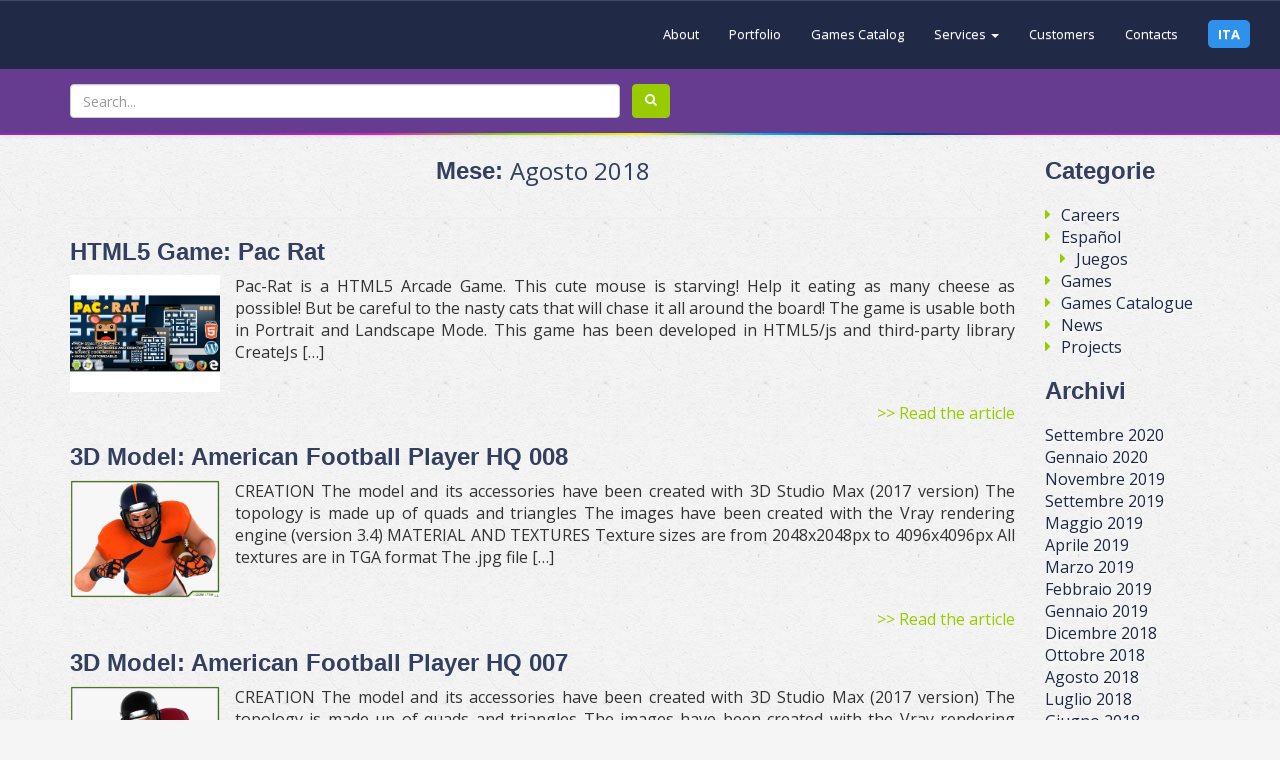

--- FILE ---
content_type: text/html; charset=UTF-8
request_url: https://codethislab.com/2018/08/
body_size: 11506
content:


<!DOCTYPE html>
<html lang="it-IT">
    <head>
		<!-- iubenda policy -->
		
		<script type="text/javascript">
			var _iub = _iub || [];
			_iub.csConfiguration = {"askConsentAtCookiePolicyUpdate":true,"countryDetection":true,"enableFadp":true,"enableLgpd":true,"enableUspr":true,"floatingPreferencesButtonDisplay":"bottom-right","lang":"en","lgpdAppliesGlobally":false,"perPurposeConsent":true,"siteId":3426120,"whitelabel":false,"cookiePolicyId":27312588, "banner":{
				"acceptButtonDisplay":true,"closeButtonDisplay":false,"customizeButtonDisplay":true,"explicitWithdrawal":true,"listPurposes":true,"position":"float-top-center","rejectButtonDisplay":true,"showTitle":false }};
		</script>
		<script type="text/javascript" src="https://cs.iubenda.com/autoblocking/3426120.js"></script>
		<script type="text/javascript" src="//cdn.iubenda.com/cs/gpp/stub.js"></script>
		<script type="text/javascript" src="//cdn.iubenda.com/cs/iubenda_cs.js" charset="UTF-8" async></script>
		<meta name="google-adsense-account" content="ca-pub-7960514493563211">
        <meta charset="UTF-8" />
        <meta name="viewport" content="width=device-width, initial-scale=1, maximum-scale=1, user-scalable=no">
        <title>Agosto 2018 - Code This Lab srl</title>
        <link rel="profile" href="https://gmpg.org/xfn/11" />
        <link rel="pingback" href="https://codethislab.com/xmlrpc.php" />
        		
        <link href='https://fonts.googleapis.com/css?family=Open+Sans:400,700' rel='stylesheet' type='text/css'>
     
        
        <!-- Bootstrap -->
        <link rel="stylesheet" href="https://codethislab.com/wp-content/themes/codethislab/css/bootstrap.min.css">
        <link rel="stylesheet" href="https://codethislab.com/wp-content/themes/codethislab/css/bootstrap-theme.min.css">
        <link rel="stylesheet" type="text/css" href="https://codethislab.com/wp-content/themes/codethislab/css/bootstrap-dialog.css">
        <link rel="stylesheet" type="text/css" href="https://codethislab.com/wp-content/themes/codethislab/css/reset.css">
        <link rel="stylesheet" href="https://codethislab.com/wp-content/themes/codethislab/css/ctl-utils.css" type="text/css" media="all"/>
        <link rel="stylesheet" href="https://codethislab.com/wp-content/themes/codethislab/css/custom.css" type="text/css" media="all"/>
        <link rel="stylesheet" href="https://codethislab.com/wp-content/themes/codethislab/css/animate.css" type="text/css" media="all">
        <link rel="stylesheet" href="//maxcdn.bootstrapcdn.com/font-awesome/4.3.0/css/font-awesome.min.css">

        <script src="https://codethislab.com/wp-content/themes/codethislab/js/jquery.min.js"></script>
        <script src="https://codethislab.com/wp-content/themes/codethislab/js/jquery.json.min.js"></script>
        <script src="https://codethislab.com/wp-content/themes/codethislab/js/jquery.transit.min.js"></script>
        <script src="https://codethislab.com/wp-content/themes/codethislab/js/jquery.base64.js"></script>
        <script src="https://codethislab.com/wp-content/themes/codethislab/js/bootstrap.min.js"></script>
        <script src="https://codethislab.com/wp-content/themes/codethislab/js/bootstrap-dialog.js"></script>
        <script src="https://codethislab.com/wp-content/themes/codethislab/js/iframeResizer.min.js"></script>
        <script src="https://codethislab.com/wp-content/themes/codethislab/js/ctl-lib.js"></script>

        <!-- HTML5 shim and Respond.js for IE8 support of HTML5 elements and media queries -->
        <!-- WARNING: Respond.js doesn't work if you view the page via file:// -->
        <!--[if lt IE 9]>
        <script src="https://codethislab.com/wp-content/themes/codethislab/js/html5shiv.min.js"></script>
        <script src="https://codethislab.com/wp-content/themes/codethislab/js/respond.min.js"></script>
        <![endif]-->


        <script src="https://codethislab.com/wp-content/themes/codethislab/js/common.js"></script>
		
		<!-- Google tag (gtag.js) -->
		<script async src="https://www.googletagmanager.com/gtag/js?id=G-S66PJHZYYK"></script>
		<script>
			window.dataLayer = window.dataLayer || [];
			function gtag(){dataLayer.push(arguments);}
			gtag('js', new Date());

			gtag('config', 'G-S66PJHZYYK');
		</script>
               
        
        <meta name='robots' content='noindex, follow' />
	<style>img:is([sizes="auto" i], [sizes^="auto," i]) { contain-intrinsic-size: 3000px 1500px }</style>
	
	<!-- This site is optimized with the Yoast SEO plugin v25.8 - https://yoast.com/wordpress/plugins/seo/ -->
	<meta property="og:locale" content="it_IT" />
	<meta property="og:type" content="website" />
	<meta property="og:title" content="Agosto 2018 - Code This Lab srl" />
	<meta property="og:url" content="https://codethislab.com/2018/08/" />
	<meta property="og:site_name" content="Code This Lab srl" />
	<meta name="twitter:card" content="summary_large_image" />
	<script type="application/ld+json" class="yoast-schema-graph">{"@context":"https://schema.org","@graph":[{"@type":"CollectionPage","@id":"https://codethislab.com/2018/08/","url":"https://codethislab.com/2018/08/","name":"Agosto 2018 - Code This Lab srl","isPartOf":{"@id":"https://codethislab.com/#website"},"primaryImageOfPage":{"@id":"https://codethislab.com/2018/08/#primaryimage"},"image":{"@id":"https://codethislab.com/2018/08/#primaryimage"},"thumbnailUrl":"https://codethislab.com/wp-content/uploads/2018/08/4ad5ad69672715.Y3JvcCw4MDgsNjMyLDAsMA.jpg","breadcrumb":{"@id":"https://codethislab.com/2018/08/#breadcrumb"},"inLanguage":"it-IT"},{"@type":"ImageObject","inLanguage":"it-IT","@id":"https://codethislab.com/2018/08/#primaryimage","url":"https://codethislab.com/wp-content/uploads/2018/08/4ad5ad69672715.Y3JvcCw4MDgsNjMyLDAsMA.jpg","contentUrl":"https://codethislab.com/wp-content/uploads/2018/08/4ad5ad69672715.Y3JvcCw4MDgsNjMyLDAsMA.jpg","width":808,"height":632},{"@type":"BreadcrumbList","@id":"https://codethislab.com/2018/08/#breadcrumb","itemListElement":[{"@type":"ListItem","position":1,"name":"Home","item":"https://codethislab.com/"},{"@type":"ListItem","position":2,"name":"Archives for Agosto 2018"}]},{"@type":"WebSite","@id":"https://codethislab.com/#website","url":"https://codethislab.com/","name":"Code This Lab srl","description":"If you can imagine it, we can create it for you","potentialAction":[{"@type":"SearchAction","target":{"@type":"EntryPoint","urlTemplate":"https://codethislab.com/?s={search_term_string}"},"query-input":{"@type":"PropertyValueSpecification","valueRequired":true,"valueName":"search_term_string"}}],"inLanguage":"it-IT"}]}</script>
	<!-- / Yoast SEO plugin. -->


<script type="text/javascript">
/* <![CDATA[ */
window._wpemojiSettings = {"baseUrl":"https:\/\/s.w.org\/images\/core\/emoji\/16.0.1\/72x72\/","ext":".png","svgUrl":"https:\/\/s.w.org\/images\/core\/emoji\/16.0.1\/svg\/","svgExt":".svg","source":{"concatemoji":"https:\/\/codethislab.com\/wp-includes\/js\/wp-emoji-release.min.js?ver=6.8.3"}};
/*! This file is auto-generated */
!function(s,n){var o,i,e;function c(e){try{var t={supportTests:e,timestamp:(new Date).valueOf()};sessionStorage.setItem(o,JSON.stringify(t))}catch(e){}}function p(e,t,n){e.clearRect(0,0,e.canvas.width,e.canvas.height),e.fillText(t,0,0);var t=new Uint32Array(e.getImageData(0,0,e.canvas.width,e.canvas.height).data),a=(e.clearRect(0,0,e.canvas.width,e.canvas.height),e.fillText(n,0,0),new Uint32Array(e.getImageData(0,0,e.canvas.width,e.canvas.height).data));return t.every(function(e,t){return e===a[t]})}function u(e,t){e.clearRect(0,0,e.canvas.width,e.canvas.height),e.fillText(t,0,0);for(var n=e.getImageData(16,16,1,1),a=0;a<n.data.length;a++)if(0!==n.data[a])return!1;return!0}function f(e,t,n,a){switch(t){case"flag":return n(e,"\ud83c\udff3\ufe0f\u200d\u26a7\ufe0f","\ud83c\udff3\ufe0f\u200b\u26a7\ufe0f")?!1:!n(e,"\ud83c\udde8\ud83c\uddf6","\ud83c\udde8\u200b\ud83c\uddf6")&&!n(e,"\ud83c\udff4\udb40\udc67\udb40\udc62\udb40\udc65\udb40\udc6e\udb40\udc67\udb40\udc7f","\ud83c\udff4\u200b\udb40\udc67\u200b\udb40\udc62\u200b\udb40\udc65\u200b\udb40\udc6e\u200b\udb40\udc67\u200b\udb40\udc7f");case"emoji":return!a(e,"\ud83e\udedf")}return!1}function g(e,t,n,a){var r="undefined"!=typeof WorkerGlobalScope&&self instanceof WorkerGlobalScope?new OffscreenCanvas(300,150):s.createElement("canvas"),o=r.getContext("2d",{willReadFrequently:!0}),i=(o.textBaseline="top",o.font="600 32px Arial",{});return e.forEach(function(e){i[e]=t(o,e,n,a)}),i}function t(e){var t=s.createElement("script");t.src=e,t.defer=!0,s.head.appendChild(t)}"undefined"!=typeof Promise&&(o="wpEmojiSettingsSupports",i=["flag","emoji"],n.supports={everything:!0,everythingExceptFlag:!0},e=new Promise(function(e){s.addEventListener("DOMContentLoaded",e,{once:!0})}),new Promise(function(t){var n=function(){try{var e=JSON.parse(sessionStorage.getItem(o));if("object"==typeof e&&"number"==typeof e.timestamp&&(new Date).valueOf()<e.timestamp+604800&&"object"==typeof e.supportTests)return e.supportTests}catch(e){}return null}();if(!n){if("undefined"!=typeof Worker&&"undefined"!=typeof OffscreenCanvas&&"undefined"!=typeof URL&&URL.createObjectURL&&"undefined"!=typeof Blob)try{var e="postMessage("+g.toString()+"("+[JSON.stringify(i),f.toString(),p.toString(),u.toString()].join(",")+"));",a=new Blob([e],{type:"text/javascript"}),r=new Worker(URL.createObjectURL(a),{name:"wpTestEmojiSupports"});return void(r.onmessage=function(e){c(n=e.data),r.terminate(),t(n)})}catch(e){}c(n=g(i,f,p,u))}t(n)}).then(function(e){for(var t in e)n.supports[t]=e[t],n.supports.everything=n.supports.everything&&n.supports[t],"flag"!==t&&(n.supports.everythingExceptFlag=n.supports.everythingExceptFlag&&n.supports[t]);n.supports.everythingExceptFlag=n.supports.everythingExceptFlag&&!n.supports.flag,n.DOMReady=!1,n.readyCallback=function(){n.DOMReady=!0}}).then(function(){return e}).then(function(){var e;n.supports.everything||(n.readyCallback(),(e=n.source||{}).concatemoji?t(e.concatemoji):e.wpemoji&&e.twemoji&&(t(e.twemoji),t(e.wpemoji)))}))}((window,document),window._wpemojiSettings);
/* ]]> */
</script>
<style id='wp-emoji-styles-inline-css' type='text/css'>

	img.wp-smiley, img.emoji {
		display: inline !important;
		border: none !important;
		box-shadow: none !important;
		height: 1em !important;
		width: 1em !important;
		margin: 0 0.07em !important;
		vertical-align: -0.1em !important;
		background: none !important;
		padding: 0 !important;
	}
</style>
<link rel='stylesheet' id='wp-block-library-css' href='https://codethislab.com/wp-includes/css/dist/block-library/style.min.css?ver=6.8.3' type='text/css' media='all' />
<style id='classic-theme-styles-inline-css' type='text/css'>
/*! This file is auto-generated */
.wp-block-button__link{color:#fff;background-color:#32373c;border-radius:9999px;box-shadow:none;text-decoration:none;padding:calc(.667em + 2px) calc(1.333em + 2px);font-size:1.125em}.wp-block-file__button{background:#32373c;color:#fff;text-decoration:none}
</style>
<style id='global-styles-inline-css' type='text/css'>
:root{--wp--preset--aspect-ratio--square: 1;--wp--preset--aspect-ratio--4-3: 4/3;--wp--preset--aspect-ratio--3-4: 3/4;--wp--preset--aspect-ratio--3-2: 3/2;--wp--preset--aspect-ratio--2-3: 2/3;--wp--preset--aspect-ratio--16-9: 16/9;--wp--preset--aspect-ratio--9-16: 9/16;--wp--preset--color--black: #000000;--wp--preset--color--cyan-bluish-gray: #abb8c3;--wp--preset--color--white: #ffffff;--wp--preset--color--pale-pink: #f78da7;--wp--preset--color--vivid-red: #cf2e2e;--wp--preset--color--luminous-vivid-orange: #ff6900;--wp--preset--color--luminous-vivid-amber: #fcb900;--wp--preset--color--light-green-cyan: #7bdcb5;--wp--preset--color--vivid-green-cyan: #00d084;--wp--preset--color--pale-cyan-blue: #8ed1fc;--wp--preset--color--vivid-cyan-blue: #0693e3;--wp--preset--color--vivid-purple: #9b51e0;--wp--preset--gradient--vivid-cyan-blue-to-vivid-purple: linear-gradient(135deg,rgba(6,147,227,1) 0%,rgb(155,81,224) 100%);--wp--preset--gradient--light-green-cyan-to-vivid-green-cyan: linear-gradient(135deg,rgb(122,220,180) 0%,rgb(0,208,130) 100%);--wp--preset--gradient--luminous-vivid-amber-to-luminous-vivid-orange: linear-gradient(135deg,rgba(252,185,0,1) 0%,rgba(255,105,0,1) 100%);--wp--preset--gradient--luminous-vivid-orange-to-vivid-red: linear-gradient(135deg,rgba(255,105,0,1) 0%,rgb(207,46,46) 100%);--wp--preset--gradient--very-light-gray-to-cyan-bluish-gray: linear-gradient(135deg,rgb(238,238,238) 0%,rgb(169,184,195) 100%);--wp--preset--gradient--cool-to-warm-spectrum: linear-gradient(135deg,rgb(74,234,220) 0%,rgb(151,120,209) 20%,rgb(207,42,186) 40%,rgb(238,44,130) 60%,rgb(251,105,98) 80%,rgb(254,248,76) 100%);--wp--preset--gradient--blush-light-purple: linear-gradient(135deg,rgb(255,206,236) 0%,rgb(152,150,240) 100%);--wp--preset--gradient--blush-bordeaux: linear-gradient(135deg,rgb(254,205,165) 0%,rgb(254,45,45) 50%,rgb(107,0,62) 100%);--wp--preset--gradient--luminous-dusk: linear-gradient(135deg,rgb(255,203,112) 0%,rgb(199,81,192) 50%,rgb(65,88,208) 100%);--wp--preset--gradient--pale-ocean: linear-gradient(135deg,rgb(255,245,203) 0%,rgb(182,227,212) 50%,rgb(51,167,181) 100%);--wp--preset--gradient--electric-grass: linear-gradient(135deg,rgb(202,248,128) 0%,rgb(113,206,126) 100%);--wp--preset--gradient--midnight: linear-gradient(135deg,rgb(2,3,129) 0%,rgb(40,116,252) 100%);--wp--preset--font-size--small: 13px;--wp--preset--font-size--medium: 20px;--wp--preset--font-size--large: 36px;--wp--preset--font-size--x-large: 42px;--wp--preset--spacing--20: 0.44rem;--wp--preset--spacing--30: 0.67rem;--wp--preset--spacing--40: 1rem;--wp--preset--spacing--50: 1.5rem;--wp--preset--spacing--60: 2.25rem;--wp--preset--spacing--70: 3.38rem;--wp--preset--spacing--80: 5.06rem;--wp--preset--shadow--natural: 6px 6px 9px rgba(0, 0, 0, 0.2);--wp--preset--shadow--deep: 12px 12px 50px rgba(0, 0, 0, 0.4);--wp--preset--shadow--sharp: 6px 6px 0px rgba(0, 0, 0, 0.2);--wp--preset--shadow--outlined: 6px 6px 0px -3px rgba(255, 255, 255, 1), 6px 6px rgba(0, 0, 0, 1);--wp--preset--shadow--crisp: 6px 6px 0px rgba(0, 0, 0, 1);}:where(.is-layout-flex){gap: 0.5em;}:where(.is-layout-grid){gap: 0.5em;}body .is-layout-flex{display: flex;}.is-layout-flex{flex-wrap: wrap;align-items: center;}.is-layout-flex > :is(*, div){margin: 0;}body .is-layout-grid{display: grid;}.is-layout-grid > :is(*, div){margin: 0;}:where(.wp-block-columns.is-layout-flex){gap: 2em;}:where(.wp-block-columns.is-layout-grid){gap: 2em;}:where(.wp-block-post-template.is-layout-flex){gap: 1.25em;}:where(.wp-block-post-template.is-layout-grid){gap: 1.25em;}.has-black-color{color: var(--wp--preset--color--black) !important;}.has-cyan-bluish-gray-color{color: var(--wp--preset--color--cyan-bluish-gray) !important;}.has-white-color{color: var(--wp--preset--color--white) !important;}.has-pale-pink-color{color: var(--wp--preset--color--pale-pink) !important;}.has-vivid-red-color{color: var(--wp--preset--color--vivid-red) !important;}.has-luminous-vivid-orange-color{color: var(--wp--preset--color--luminous-vivid-orange) !important;}.has-luminous-vivid-amber-color{color: var(--wp--preset--color--luminous-vivid-amber) !important;}.has-light-green-cyan-color{color: var(--wp--preset--color--light-green-cyan) !important;}.has-vivid-green-cyan-color{color: var(--wp--preset--color--vivid-green-cyan) !important;}.has-pale-cyan-blue-color{color: var(--wp--preset--color--pale-cyan-blue) !important;}.has-vivid-cyan-blue-color{color: var(--wp--preset--color--vivid-cyan-blue) !important;}.has-vivid-purple-color{color: var(--wp--preset--color--vivid-purple) !important;}.has-black-background-color{background-color: var(--wp--preset--color--black) !important;}.has-cyan-bluish-gray-background-color{background-color: var(--wp--preset--color--cyan-bluish-gray) !important;}.has-white-background-color{background-color: var(--wp--preset--color--white) !important;}.has-pale-pink-background-color{background-color: var(--wp--preset--color--pale-pink) !important;}.has-vivid-red-background-color{background-color: var(--wp--preset--color--vivid-red) !important;}.has-luminous-vivid-orange-background-color{background-color: var(--wp--preset--color--luminous-vivid-orange) !important;}.has-luminous-vivid-amber-background-color{background-color: var(--wp--preset--color--luminous-vivid-amber) !important;}.has-light-green-cyan-background-color{background-color: var(--wp--preset--color--light-green-cyan) !important;}.has-vivid-green-cyan-background-color{background-color: var(--wp--preset--color--vivid-green-cyan) !important;}.has-pale-cyan-blue-background-color{background-color: var(--wp--preset--color--pale-cyan-blue) !important;}.has-vivid-cyan-blue-background-color{background-color: var(--wp--preset--color--vivid-cyan-blue) !important;}.has-vivid-purple-background-color{background-color: var(--wp--preset--color--vivid-purple) !important;}.has-black-border-color{border-color: var(--wp--preset--color--black) !important;}.has-cyan-bluish-gray-border-color{border-color: var(--wp--preset--color--cyan-bluish-gray) !important;}.has-white-border-color{border-color: var(--wp--preset--color--white) !important;}.has-pale-pink-border-color{border-color: var(--wp--preset--color--pale-pink) !important;}.has-vivid-red-border-color{border-color: var(--wp--preset--color--vivid-red) !important;}.has-luminous-vivid-orange-border-color{border-color: var(--wp--preset--color--luminous-vivid-orange) !important;}.has-luminous-vivid-amber-border-color{border-color: var(--wp--preset--color--luminous-vivid-amber) !important;}.has-light-green-cyan-border-color{border-color: var(--wp--preset--color--light-green-cyan) !important;}.has-vivid-green-cyan-border-color{border-color: var(--wp--preset--color--vivid-green-cyan) !important;}.has-pale-cyan-blue-border-color{border-color: var(--wp--preset--color--pale-cyan-blue) !important;}.has-vivid-cyan-blue-border-color{border-color: var(--wp--preset--color--vivid-cyan-blue) !important;}.has-vivid-purple-border-color{border-color: var(--wp--preset--color--vivid-purple) !important;}.has-vivid-cyan-blue-to-vivid-purple-gradient-background{background: var(--wp--preset--gradient--vivid-cyan-blue-to-vivid-purple) !important;}.has-light-green-cyan-to-vivid-green-cyan-gradient-background{background: var(--wp--preset--gradient--light-green-cyan-to-vivid-green-cyan) !important;}.has-luminous-vivid-amber-to-luminous-vivid-orange-gradient-background{background: var(--wp--preset--gradient--luminous-vivid-amber-to-luminous-vivid-orange) !important;}.has-luminous-vivid-orange-to-vivid-red-gradient-background{background: var(--wp--preset--gradient--luminous-vivid-orange-to-vivid-red) !important;}.has-very-light-gray-to-cyan-bluish-gray-gradient-background{background: var(--wp--preset--gradient--very-light-gray-to-cyan-bluish-gray) !important;}.has-cool-to-warm-spectrum-gradient-background{background: var(--wp--preset--gradient--cool-to-warm-spectrum) !important;}.has-blush-light-purple-gradient-background{background: var(--wp--preset--gradient--blush-light-purple) !important;}.has-blush-bordeaux-gradient-background{background: var(--wp--preset--gradient--blush-bordeaux) !important;}.has-luminous-dusk-gradient-background{background: var(--wp--preset--gradient--luminous-dusk) !important;}.has-pale-ocean-gradient-background{background: var(--wp--preset--gradient--pale-ocean) !important;}.has-electric-grass-gradient-background{background: var(--wp--preset--gradient--electric-grass) !important;}.has-midnight-gradient-background{background: var(--wp--preset--gradient--midnight) !important;}.has-small-font-size{font-size: var(--wp--preset--font-size--small) !important;}.has-medium-font-size{font-size: var(--wp--preset--font-size--medium) !important;}.has-large-font-size{font-size: var(--wp--preset--font-size--large) !important;}.has-x-large-font-size{font-size: var(--wp--preset--font-size--x-large) !important;}
:where(.wp-block-post-template.is-layout-flex){gap: 1.25em;}:where(.wp-block-post-template.is-layout-grid){gap: 1.25em;}
:where(.wp-block-columns.is-layout-flex){gap: 2em;}:where(.wp-block-columns.is-layout-grid){gap: 2em;}
:root :where(.wp-block-pullquote){font-size: 1.5em;line-height: 1.6;}
</style>
<link rel='stylesheet' id='contact-form-7-css' href='https://codethislab.com/wp-content/plugins/contact-form-7/includes/css/styles.css?ver=6.1.1' type='text/css' media='all' />
<link rel='stylesheet' id='ctl-arcade-style-front-commons-css' href='https://codethislab.com/wp-content/plugins/ctl-arcade/css/commons.css?ver=6.8.3' type='text/css' media='all' />
<link rel='stylesheet' id='ctl-arcade-style-front-animation-css' href='https://codethislab.com/wp-content/plugins/ctl-arcade/css/animation.css?ver=6.8.3' type='text/css' media='all' />
<link rel='stylesheet' id='ctl-arcade-style-front-dingbats-css' href='https://codethislab.com/wp-content/plugins/ctl-arcade/css/ctl-arcade.css?ver=6.8.3' type='text/css' media='all' />
<link rel='stylesheet' id='ctl-behance-importer-commons-css' href='https://codethislab.com/wp-content/plugins/ctl-behance-importer/css/commons.css?ver=6.8.3' type='text/css' media='all' />
<link rel='stylesheet' id='ctl-behance-importer-front-css' href='https://codethislab.com/wp-content/plugins/ctl-behance-importer/css/front.css?ver=6.8.3' type='text/css' media='all' />
<link rel='stylesheet' id='ctl-behance-importer-animation-css' href='https://codethislab.com/wp-content/plugins/ctl-behance-importer/css/animation.css?ver=6.8.3' type='text/css' media='all' />
<link rel='stylesheet' id='ctl-behance-importer-dingbats-css' href='https://codethislab.com/wp-content/plugins/ctl-behance-importer/css/ctl-behance-importer-dingbats.css?ver=6.8.3' type='text/css' media='all' />
<link rel='stylesheet' id='ctl-tweaker-commons-css' href='https://codethislab.com/wp-content/plugins/ctl-tweaker/css/commons.css?ver=6.8.3' type='text/css' media='all' />
<link rel='stylesheet' id='ctl-tweaker-admin-icons-css' href='https://codethislab.com/wp-content/plugins/ctl-tweaker/css/ctl-tweaker.css?ver=6.8.3' type='text/css' media='all' />
<link rel='stylesheet' id='ctl-tweaker-front-css' href='https://codethislab.com/wp-content/plugins/ctl-tweaker/css/front.css?ver=6.8.3' type='text/css' media='all' />
<link rel="preload" class="mv-grow-style" href="https://codethislab.com/wp-content/plugins/social-pug/assets/dist/style-frontend-pro.css?ver=1.35.1" as="style"><noscript><link rel='stylesheet' id='dpsp-frontend-style-pro-css' href='https://codethislab.com/wp-content/plugins/social-pug/assets/dist/style-frontend-pro.css?ver=1.35.1' type='text/css' media='all' />
</noscript><style id='dpsp-frontend-style-pro-inline-css' type='text/css'>

				@media screen and ( max-width : 720px ) {
					.dpsp-content-wrapper.dpsp-hide-on-mobile,
					.dpsp-share-text.dpsp-hide-on-mobile {
						display: none;
					}
					.dpsp-has-spacing .dpsp-networks-btns-wrapper li {
						margin:0 2% 10px 0;
					}
					.dpsp-network-btn.dpsp-has-label:not(.dpsp-has-count) {
						max-height: 40px;
						padding: 0;
						justify-content: center;
					}
					.dpsp-content-wrapper.dpsp-size-small .dpsp-network-btn.dpsp-has-label:not(.dpsp-has-count){
						max-height: 32px;
					}
					.dpsp-content-wrapper.dpsp-size-large .dpsp-network-btn.dpsp-has-label:not(.dpsp-has-count){
						max-height: 46px;
					}
				}
			
</style>
<link rel='stylesheet' id='font-awesome-css' href='https://codethislab.com/wp-content/plugins/popup-anything-on-click/assets/css/font-awesome.min.css?ver=2.8.8' type='text/css' media='all' />
<link rel='stylesheet' id='popupaoc-public-style-css' href='https://codethislab.com/wp-content/plugins/popup-anything-on-click/assets/css/popupaoc-public.css?ver=2.8.8' type='text/css' media='all' />
<script type="text/javascript" src="https://codethislab.com/wp-includes/js/jquery/jquery.min.js?ver=3.7.1" id="jquery-core-js"></script>
<script type="text/javascript" src="https://codethislab.com/wp-includes/js/jquery/jquery-migrate.min.js?ver=3.4.1" id="jquery-migrate-js"></script>
<script type="text/javascript" src="https://codethislab.com/wp-content/plugins/ctl-arcade/js/commons.js?ver=6.8.3" id="ctl-arcade-script-front-commons-js"></script>
<script type="text/javascript" src="https://codethislab.com/wp-content/plugins/ctl-arcade/js/front-main.js?ver=6.8.3" id="ctl-arcade-script-front-main-js"></script>
<script type="text/javascript" src="https://codethislab.com/wp-content/plugins/ctl-behance-importer/js/commons.js?ver=6.8.3" id="ctl-behance-importer-commons-js"></script>
<script type="text/javascript" id="ctl-behance-importer-front-js-extra">
/* <![CDATA[ */
var g_oBehanceImporterLocalization = {"Ooops! Something Went Wrong!":"Ooops! Qualcosa \u00e8 andato storto!","ajaxurl":"https:\/\/codethislab.com\/wp-admin\/admin-ajax.php"};
/* ]]> */
</script>
<script type="text/javascript" src="https://codethislab.com/wp-content/plugins/ctl-behance-importer/js/front.js?ver=6.8.3" id="ctl-behance-importer-front-js"></script>
<script type="text/javascript" src="https://codethislab.com/wp-content/plugins/ctl-tweaker/js/commons.js?ver=6.8.3" id="ctl-tweaker-commons-js"></script>
<script type="text/javascript" src="https://codethislab.com/wp-content/plugins/ctl-tweaker/js/front.js?ver=6.8.3" id="ctl-tweaker-front-js"></script>
<link rel="https://api.w.org/" href="https://codethislab.com/wp-json/" /><link rel="EditURI" type="application/rsd+xml" title="RSD" href="https://codethislab.com/xmlrpc.php?rsd" />
<meta name="generator" content="WordPress 6.8.3" />

<script>
 var g_szCtlArcadeAjax = 'https://codethislab.com/wp-content/plugins/ctl-arcade/front/ajax.php';
 var g_szCtlArcadeColor = 'green';
</script>


<style type="text/css">
.ctl-behance-importer-gallery-layout{
	margin: -15px;
}
.ctl-behance-importer-gallery-item-container{
	margin: 15px;
}
.ctl-behance-importer-gallery-wrapper h2{
	margin-left: 15px;
margin-right: 15px;
}
.ctl-behance-importer-gallery-item-hover{
	background-color:#000000;
}
.ctl-behance-importer-gallery-item-container:hover > .ctl-behance-importer-gallery-item-hover{
	opacity: 0.4;
}
</style>

<style id='ctl-tweaker-style'>.banner-catalog p{
    
    max-width: 50%;
    float: left;
    padding: 5px;
    margin-bottom: 0px;
}

.banner-catalog img,
.banner-catalog a{
    margin-bottom: 0px;    
}

.banner-catalog:before,
.banner-catalog:after{
    content: "";
    clear: both;
}

.banner-catalog{
    margin-bottom: 20px;
    display: table;
}</style>
<meta name="hubbub-info" description="Hubbub 1.35.1"><link rel="icon" href="https://codethislab.com/wp-content/uploads/2022/09/cropped-square-logo-with-bg-32x32.png" sizes="32x32" />
<link rel="icon" href="https://codethislab.com/wp-content/uploads/2022/09/cropped-square-logo-with-bg-192x192.png" sizes="192x192" />
<link rel="apple-touch-icon" href="https://codethislab.com/wp-content/uploads/2022/09/cropped-square-logo-with-bg-180x180.png" />
<meta name="msapplication-TileImage" content="https://codethislab.com/wp-content/uploads/2022/09/cropped-square-logo-with-bg-270x270.png" />
		<style type="text/css" id="wp-custom-css">
			.header-menu-style strong{
	background-color: #2E92EC;
	border-radius: 5px;
	padding: 5px 10px 5px 10px;
}
.header-menu-style strong:hover{
	background-color: #065195;
}


.nv-class-custom{
		background-color: #202945;
		border-bottom: 2px solid;
    border-image: linear-gradient(to right,#9c27b0 20%,#e91eb4 30%,#8cd618 40%,#fff500 50%,#03a9f4 60%,#024881 70%,#9c27b0 80%) 5;
}

.logo-top-bar{
		background-image:url(https://boring-brown.195-231-16-91.plesk.page/wp-content/uploads/2022/09/white-logo-payoff.png);
		width: 198px;
    height: 40px;
    margin-top: 10px;
}

@media (max-width: 768px){
	.logo-top-bar{
		width: 165px;
    height: 33px;
    margin-top: 5px;
		margin-left: 10px;
	}
}

.navbar-default .navbar-toggle {
		border-color: #fff!important;
}

.navbar-default .navbar-toggle:hover, .navbar-default .navbar-toggle:focus {
    background-color: #202945;
}

.navbar-default .navbar-toggle .icon-bar{
		background-color: #fff!important;
	}

footer {
		background-color: #323F5E;
		border-top: 0;
}

.copyright{
		border-top: 2px solid;
		border-image: linear-gradient(to right,#9c27b0 20%,#e91eb4 30%,#8cd618 40%,#fff500 50%,#03a9f4 60%,#024881 70%,#9c27b0 80%) 5;
}

h1, h2, h3, h4, h5, h6{
	text-shadow: none;
}

h1, h2{
	font-weight: 800;
	font-size: 24px;
}

h1, h2, h3{
		color: #323F5E;
}

.search-bar-section{
	box-shadow: none;
	background-color:#653C90; 
}

#sidebar a{
	color: #202945;
	box-shadow: none;
}

.carousel-indicators{
	bottom: 70px!important;
}

@media (max-width: 1199.98px) { .carousel-indicators{
	bottom: 40px!important;
	}
}

@media (max-width: 767.98px) { .carousel-indicators{
	bottom: 20px!important;
	}
}		</style>
						<style type="text/css" id="c4wp-checkout-css">
					.woocommerce-checkout .c4wp_captcha_field {
						margin-bottom: 10px;
						margin-top: 15px;
						position: relative;
						display: inline-block;
					}
				</style>
							<style type="text/css" id="c4wp-v3-lp-form-css">
				.login #login, .login #lostpasswordform {
					min-width: 350px !important;
				}
				.wpforms-field-c4wp iframe {
					width: 100% !important;
				}
			</style>
			    </head>
    
    <body data-rsssl=1>    
    
<div id="fb-root"></div>
<script>(function(d, s, id) {
  var js, fjs = d.getElementsByTagName(s)[0];
  if (d.getElementById(id)) return;
  js = d.createElement(s); js.id = id;
  js.src = "//connect.facebook.net/it_IT/sdk.js#xfbml=1&version=v2.6&appId=359433890888090";
  fjs.parentNode.insertBefore(js, fjs);
}(document, 'script', 'facebook-jssdk'));</script>
 
<!------------------------------------------------ NAVBAR --------------------------------------------------------->
<nav class="navbar navbar-default nv-class-custom navbar-fixed-top">

    <div class="container-fluid">

        <!-- Brand and toggle get grouped for better mobile display -->
        <div class="navbar-header">
            <button type="button" class="navbar-toggle collapsed"
                    data-toggle="collapse" data-target="#navbar-collapse-1">
                <span class="sr-only">Toggle navigation</span>
                <span class="icon-bar"></span>
                <span class="icon-bar"></span>
                <span class="icon-bar"></span>
            </button>
            <a class="navbar-brand" href="https://codethislab.com"><div class="logo-top-bar"></div></a>
        </div>

        <!-- Collect the nav links, forms, and other content for toggling -->
        <div class="collapse navbar-collapse" id="navbar-collapse-1">
            <ul class="nav navbar-nav ">
                <li><a href="https://codethislab.com/about/">About</a></li>
                      
                <li><a href="https://codethislab.com/portfolio/">Portfolio</a></li>
                
                <li><a href="https://codethislab.com/games-catalog/">Games Catalog</a></li>                
                <li class="dropdown">
                    <a href="" class="dropdown-toggle" data-toggle="dropdown"
                       role="button" aria-expanded="false">Services<span class="caret"></span></a>
                       
                       
                       
                    <ul class="dropdown-menu" role="menu">
                        <li><a href="https://codethislab.com/service-api-creation/">Api Creation</a></li>
                        <li><a href="https://codethislab.com/service-api-management/">Api Management</a></li>
                        
                        <li><a href="https://codethislab.com/service-web/">Web Sites</a></li>
                        <li><a href="https://codethislab.com/service-ecommerce/">E-Commerce</a></li>
                        <li><a href="https://codethislab.com/service-mktg/">Marketing</a></li>
                        <li><a href="https://codethislab.com/service-cms/">Content Management Systems</a></li>

                        <li><a href="https://codethislab.com/service-games/">Games</a></li>
                        <li><a href="https://codethislab.com/service-3d/">3D Graphics</a></li>
                        <li><a href="https://codethislab.com/service-contests/">Contests</a></li>
                        <li><a href="https://codethislab.com/service-fb/">Facebook Apps</a></li>
                    </ul>
                </li>
                <li><a href="https://codethislab.com/customers/">Customers</a></li>
                <li><a href="https://codethislab.com/contacts/">Contacts</a></li>
				<li><a class="header-menu-style" href="https://codethislab.it/"><strong>ITA</strong></a></li>
                
                <!--
                <li class="flags"><a class="ctl-inline-block" href="https://codethislab.com/html5-game-pac-rat/?l=it"><div class="flag it-flag"></div></a>
                    <a class="ctl-inline-block" href="https://codethislab.com/html5-game-pac-rat/?l=en"><div class="flag en-flag"></div></a>
                </li>
                -->
            </ul>
        </div><!-- /.navbar-collapse -->
    </div>
    
    

<div class="search-bar-section">
<div class="container">
    <div class="row">
        <div class="col-xs-12">
           
            <form role="search" method="get" id="searchform"
                class="searchform" action="https://codethislab.com/">

                <div class="form-group">
                    <div class="search-input-wrapper">
                        <input type="text" placeholder="Search..." class="form-control" value="" name="s" id="s" />           
                        <button type="submit" class="cart-button" id="searchsubmit">
                            <i class="fa fa-search" aria-hidden="true"></i>
                        </button>    
                    </div>
                </div>
            </form>            
            
            
        </div>
    </div>    
</div>
</div>


</nav>

<div style="padding-top: 64px;">

</div>
<div class="container">
    <div class="row">
                
        <div class="col-xs-12 col-sm-10 category-content">
                                <header class="page-header">
                            <h1 class="page-title">Mese: <span>Agosto 2018</span></h1>                    </header><!-- .page-header -->
                    
                    <h2>HTML5 Game: Pac Rat</h2><div class='preview-post'><figure class="preview-img-post"><img src="https://codethislab.com/wp-content/uploads/2018/08/4ad5ad69672715.Y3JvcCw4MDgsNjMyLDAsMA.jpg"/></figure><p>Pac-Rat is a HTML5 Arcade Game. This cute mouse is starving! Help it eating as many cheese as possible! But be careful to the nasty cats that will chase it all around the board! The game is usable both in Portrait and Landscape Mode. This game has been developed in HTML5/js and third-party library CreateJs [&hellip;]</p>
</div><div class='ctl-clear'></div><a class="category-link-to-post" href="https://codethislab.com/?post_type=post&p=4678" target="_self">>> Read the article</a><h2>3D Model: American Football Player HQ 008</h2><div class='preview-post'><figure class="preview-img-post"><img src="https://codethislab.com/wp-content/uploads/2018/08/03c5b569671657.Y3JvcCw4MDgsNjMyLDAsMA.jpg"/></figure><p>CREATION The model and its accessories have been created with 3D Studio Max (2017 version) The topology is made up of quads and triangles The images have been created with the Vray rendering engine (version 3.4) MATERIAL AND TEXTURES Texture sizes are from 2048x2048px to 4096x4096px All textures are in TGA format The .jpg file [&hellip;]</p>
</div><div class='ctl-clear'></div><a class="category-link-to-post" href="https://codethislab.com/?post_type=post&p=4676" target="_self">>> Read the article</a><h2>3D Model: American Football Player HQ 007</h2><div class='preview-post'><figure class="preview-img-post"><img src="https://codethislab.com/wp-content/uploads/2018/08/2e041669554181.Y3JvcCw4MDgsNjMyLDAsMA.jpg"/></figure><p>CREATION The model and its accessories have been created with 3D Studio Max (2017 version) The topology is made up of quads and triangles The images have been created with the Vray rendering engine (version 3.4) MATERIAL AND TEXTURES Texture sizes are from 2048x2048px to 4096x4096px All textures are in TGA format The .jpg file [&hellip;]</p>
</div><div class='ctl-clear'></div><a class="category-link-to-post" href="https://codethislab.com/?post_type=post&p=4674" target="_self">>> Read the article</a><h2>3D Model: White American Football Player HQ 006</h2><div class='preview-post'><figure class="preview-img-post"><img src="https://codethislab.com/wp-content/uploads/2018/08/cb555d69548969.Y3JvcCw4MDgsNjMyLDAsMA.jpg"/></figure><p>CREATION The model and its accessories have been created with 3D Studio Max (2017 version) The topology is made up of quads and triangles The images have been created with the Vray rendering engine (version 3.4) MATERIAL AND TEXTURES Texture sizes are from 2048x2048px to 4096x4096px All textures are in TGA format The .jpg file [&hellip;]</p>
</div><div class='ctl-clear'></div><a class="category-link-to-post" href="https://codethislab.com/?post_type=post&p=4672" target="_self">>> Read the article</a><h2>3D Model: White American Football Player HQ 005</h2><div class='preview-post'><figure class="preview-img-post"><img src="https://codethislab.com/wp-content/uploads/2018/08/74ec2d68880619.Y3JvcCw4MDgsNjMyLDAsMA.jpg"/></figure><p>CREATION The model and its accessories, if any, have been created with 3D Studio Max (2017 version) The topology is made up of quads and triangles The images have been created with the Vray rendering engine (version 3.4) MATERIAL AND TEXTURES Texture sizes are from 2048x2048px to 4096x4096px All textures are in TGA format The [&hellip;]</p>
</div><div class='ctl-clear'></div><a class="category-link-to-post" href="https://codethislab.com/?post_type=post&p=4670" target="_self">>> Read the article</a><h2>3D Model: White American Football Player HQ 004</h2><div class='preview-post'><figure class="preview-img-post"><img src="https://codethislab.com/wp-content/uploads/2018/08/a4e43668879415.Y3JvcCw4MDgsNjMyLDAsMA.jpg"/></figure><p>CREATION The model and its accessories, if any, have been created with 3D Studio Max (2017 version) The topology is made up of quads and triangles The images have been created with the Vray rendering engine (version 3.4) MATERIAL AND TEXTURES Texture sizes are from 2048x2048px to 4096x4096px All textures are in TGA format The [&hellip;]</p>
</div><div class='ctl-clear'></div><a class="category-link-to-post" href="https://codethislab.com/?post_type=post&p=4668" target="_self">>> Read the article</a><h2>3D Models: White American FootBall HQ 003</h2><div class='preview-post'><figure class="preview-img-post"><img src="https://codethislab.com/wp-content/uploads/2018/08/7ed86468878137.Y3JvcCw4MDgsNjMyLDAsMA.jpg"/></figure><p>CREATION The model and its accessories, if any, have been created with 3D Studio Max (2017 version) The topology is made up of quads and triangles The images have been created with the Vray rendering engine (version 3.4) MATERIAL AND TEXTURES Texture sizes are from 2048x2048px to 4096x4096px All textures are in TGA format The [&hellip;]</p>
</div><div class='ctl-clear'></div><a class="category-link-to-post" href="https://codethislab.com/?post_type=post&p=4666" target="_self">>> Read the article</a><h2>3D Model: White American FootBall HQ 002</h2><div class='preview-post'><p>CREATION The model and its accessories, if any, have been created with 3D Studio Max (2017 version) The topology is made up of quads and triangles The images have been created with the Vray rendering engine (version 3.4) MATERIAL AND TEXTURES Texture sizes are from 2048x2048px to 4096x4096px All textures are in TGA format The [&hellip;]</p>
</div><div class='ctl-clear'></div><a class="category-link-to-post" href="https://codethislab.com/?post_type=post&p=4664" target="_self">>> Read the article</a><h2>3D Model: Hockey Player HQ 003</h2><div class='preview-post'><p>CREATION The model and its accessories, if any, have been created with 3D Studio Max (2017 version) The topology is made up of quads and triangles The images have been created with the Vray rendering engine (version 3.4)  MATERIAL AND TEXTURES Texture sizes are from 2048x2048px to 4096x4096px All textures are in TGA format The [&hellip;]</p>
</div><div class='ctl-clear'></div><a class="category-link-to-post" href="https://codethislab.com/?post_type=post&p=4662" target="_self">>> Read the article</a><h2>3D Model: Hockey Player HQ 002</h2><div class='preview-post'><figure class="preview-img-post"><img src="https://codethislab.com/wp-content/uploads/2018/08/cc748868399245.Y3JvcCw4MDgsNjMyLDAsMA.jpg"/></figure><p>CREATION The model and its accessories, if any, have been created with 3D Studio Max (2017 version) The topology is made up of quads and triangles The images have been created with the Vray rendering engine (version 3.4) MATERIAL AND TEXTURES Texture sizes are from 2048x2048px to 4096x4096px All textures are in TGA format The [&hellip;]</p>
</div><div class='ctl-clear'></div><a class="category-link-to-post" href="https://codethislab.com/?post_type=post&p=4660" target="_self">>> Read the article</a>
	<nav class="navigation pagination" aria-label="Paginazione degli articoli">
		<h2 class="screen-reader-text">Navigazione articoli</h2>
		<div class="nav-links"><span aria-current="page" class="page-numbers current"><span class="meta-nav screen-reader-text"></span>1</span>
<a class="page-numbers" href="https://codethislab.com/2018/08/page/2/"><span class="meta-nav screen-reader-text"></span>2</a>
<a class="next page-numbers" href="https://codethislab.com/2018/08/page/2/">>></a></div>
	</nav>            
        </div>
        <div class="col-xs-12 col-sm-2">
            <div id="sidebar">
<h2 >Categorie</h2>
<ul >
	<li class="cat-item cat-item-3"><i class="fa fa-caret-right"></i><a href="https://codethislab.com/category/careers/">Careers</a>
</li>
	<li class="cat-item cat-item-4"><i class="fa fa-caret-right"></i><a href="https://codethislab.com/category/espanol/">Español</a>
<ul class='children'>
	<li class="cat-item cat-item-5"><i class="fa fa-caret-right"></i><a href="https://codethislab.com/category/espanol/juegos/">Juegos</a>
</li>
</ul>
</li>
	<li class="cat-item cat-item-34"><i class="fa fa-caret-right"></i><a href="https://codethislab.com/category/games/">Games</a>
</li>
	<li class="cat-item cat-item-35"><i class="fa fa-caret-right"></i><a href="https://codethislab.com/category/game-catalogue/">Games Catalogue</a>
</li>
	<li class="cat-item cat-item-1"><i class="fa fa-caret-right"></i><a href="https://codethislab.com/category/news/">News</a>
</li>
	<li class="cat-item cat-item-2"><i class="fa fa-caret-right"></i><a href="https://codethislab.com/category/projects/">Projects</a>
</li>
</ul>
<h2 >Archivi</h2>
<ul >
	<li><a href='https://codethislab.com/2020/09/'>Settembre 2020</a></li>
	<li><a href='https://codethislab.com/2020/01/'>Gennaio 2020</a></li>
	<li><a href='https://codethislab.com/2019/11/'>Novembre 2019</a></li>
	<li><a href='https://codethislab.com/2019/09/'>Settembre 2019</a></li>
	<li><a href='https://codethislab.com/2019/05/'>Maggio 2019</a></li>
	<li><a href='https://codethislab.com/2019/04/'>Aprile 2019</a></li>
	<li><a href='https://codethislab.com/2019/03/'>Marzo 2019</a></li>
	<li><a href='https://codethislab.com/2019/02/'>Febbraio 2019</a></li>
	<li><a href='https://codethislab.com/2019/01/'>Gennaio 2019</a></li>
	<li><a href='https://codethislab.com/2018/12/'>Dicembre 2018</a></li>
	<li><a href='https://codethislab.com/2018/10/'>Ottobre 2018</a></li>
	<li><a href='https://codethislab.com/2018/08/' aria-current="page">Agosto 2018</a></li>
	<li><a href='https://codethislab.com/2018/07/'>Luglio 2018</a></li>
	<li><a href='https://codethislab.com/2018/06/'>Giugno 2018</a></li>
	<li><a href='https://codethislab.com/2018/04/'>Aprile 2018</a></li>
	<li><a href='https://codethislab.com/2018/01/'>Gennaio 2018</a></li>
	<li><a href='https://codethislab.com/2017/12/'>Dicembre 2017</a></li>
	<li><a href='https://codethislab.com/2017/11/'>Novembre 2017</a></li>
	<li><a href='https://codethislab.com/2017/10/'>Ottobre 2017</a></li>
	<li><a href='https://codethislab.com/2017/09/'>Settembre 2017</a></li>
	<li><a href='https://codethislab.com/2017/08/'>Agosto 2017</a></li>
	<li><a href='https://codethislab.com/2017/07/'>Luglio 2017</a></li>
	<li><a href='https://codethislab.com/2017/05/'>Maggio 2017</a></li>
	<li><a href='https://codethislab.com/2017/02/'>Febbraio 2017</a></li>
	<li><a href='https://codethislab.com/2016/12/'>Dicembre 2016</a></li>
	<li><a href='https://codethislab.com/2016/11/'>Novembre 2016</a></li>
	<li><a href='https://codethislab.com/2016/10/'>Ottobre 2016</a></li>
	<li><a href='https://codethislab.com/2016/09/'>Settembre 2016</a></li>
	<li><a href='https://codethislab.com/2016/08/'>Agosto 2016</a></li>
	<li><a href='https://codethislab.com/2016/07/'>Luglio 2016</a></li>
</ul>
</div>        </div>    
    </div>
</div>


<!---------------------------------------------- FOOTER ----------------------------------------------------------->
<footer>
    <div class="container">
        <div class="row">

            <div class="col-xs-6">
                <div class="row">
                    <div class="col-sm-12 col-md-6 footer-block">
                        <h2>Code This Lab srl</h2>
                        <ul>
                            <li><i class="fa fa-caret-right"></i><a href="https://codethislab.com">Home</a></li>
                            <li><i class="fa fa-caret-right"></i><a href="https://codethislab.com/about/">About</a></li>
                            <li><i class="fa fa-caret-right"></i><a href="https://codethislab.com/category/news/">News</a></li>
                            <li><i class="fa fa-caret-right"></i><a href="https://codethislab.com/portfolio/">Portfolio</a></li>
                            <li><i class="fa fa-caret-right"></i><a href="https://codethislab.com/customers/">Customers</a></li>
                            <li><i class="fa fa-caret-right"></i><a href="https://codethislab.com/contacts/">Contacts</a></li>
							<li><i class="fa fa-caret-right"></i><a href="https://www.iubenda.com/privacy-policy/27312588" target="_blank" title="Privacy Policy">Privacy Policy</a></li>
                        </ul>


                    </div>

                    <div class="col-sm-12 col-md-6 footer-block">
                        <h2>Services</h2>
                        <ul>
                            <li><i class="fa fa-caret-right"></i><a href="https://codethislab.com/service-web/">Web Sites</a></li>
                            <li><i class="fa fa-caret-right"></i><a href="https://codethislab.com/service-ecommerce/">E-Commerce</a></li>
                            <li><i class="fa fa-caret-right"></i><a href="https://codethislab.com/service-mktg/">Marketing</a></li>
                            <li><i class="fa fa-caret-right"></i><a href="https://codethislab.com/service-cms/">Content Management Systems</a></li>
                            <li><i class="fa fa-caret-right"></i><a href="https://codethislab.com/service-games/">Games</a></li>
                            <li><i class="fa fa-caret-right"></i><a href="https://codethislab.com/service-3d/">3D Graphics</a></li>
                            <li><i class="fa fa-caret-right"></i><a href="https://codethislab.com/service-contests/">Contests</a></li>
                            <li><i class="fa fa-caret-right"></i><a href="https://codethislab.com/service-fb/">Facebook Apps</a></li>
                        </ul>
                        

                        
                    </div>

                </div>


            </div>


            <div class="col-xs-6">
                <div class="row">
                    <div class="col-sm-12 col-md-6 footer-block">

                        <h2>Contacts</h2>
                        <ul class="footer-li-with-icon">
                            <li><i class="fa fa-home"></i>(Registered Office)<br>Via Pittore, 127<br>San Giorgio a Cremano (NA) 80046</li>
                            <li><i class="fa fa-home"></i>(Operational Headquarters)<br>Via Don Luigi Sturzo, 104/M<br>Volla (NA) 80040</li>
                            <li><i class="fa fa-phone"></i>(+39) 340 073 3325</li>
                            <li><i class="fa fa-clock-o"></i>Lun-Ven 9:30 18:30</li>
                            <li><i class="fa fa-skype"></i>codethislab</li>
                            <li><a href="mailto:info@codethislab.com"><i class="fa fa-envelope-o"></i>info@codethislab.com</a></li>
						</ul>
                    </div>
                    <div class="col-sm-12 col-md-6 footer-block">

                        <h2>Utilities</h2>
                        <ul>
							
                            <li><a target="_blank" href="https://www.facebook.com/codethislab.srl"><i class="fa fa-facebook"></i>Facebook</a></li>
                            
                            <li><a target="_blank" href="https://twitter.com/codethislab"><i class="fa fa-twitter"></i>Twitter</a></li>
                            
                            <li><a target="_blank" href="https://www.behance.net/codethislab"><i class="fa
                    fa-behance"></i>Behance</a></li>
                            
                            <li><a target="_blank" href="https://www.youtube.com/user/codethislab"><i class="fa
                    fa-youtube"></i>Youtube</a></li>                            
      
                        </ul>
						<br>
						<ul>
                            <li><i class="fa fa-caret-right"></i><a href="https://codethislab.com/category/careers/">Careers</a></li>
                            <li><i class="fa fa-caret-right"></i><a href="https://codethislab.com/wp-admin/">Admin</a></li>                 
	
                        </ul>						
						
                    </div>
                </div>
            </div>

        </div>

        <div class="row">
            <div class="col-xs-12 col-sm-12 col-md-12 col-lg-12">
                <p class="copyright">
                    <span>Copyright © Code This Lab srl 2009-2026</span>
                    <span>VAT IT06367951214 - REA NA810739</span>
                    <span>cap soc. €16'000,00 i.v.</span>
                    <a target="_blank" href="https://www.codethislab.com">www.codethislab.com</a>
                </p>
            </div>
        </div>

    </div>
</footer>

<a href="#" class="back-to-top">
    <span class="glyphicon glyphicon-circle-arrow-up" aria-hidden="true"></span>
</a>



<!--
<script>
    (function(i,s,o,g,r,a,m){i['GoogleAnalyticsObject']=r;i[r]=i[r]||function(){
        (i[r].q=i[r].q||[]).push(arguments)},i[r].l=1*new Date();a=s.createElement(o),
        m=s.getElementsByTagName(o)[0];a.async=1;a.src=g;m.parentNode.insertBefore(a,m)
    })(window,document,'script','//www.google-analytics.com/analytics.js','ga');

    ga('create', 'UA-4469845-4', 'auto');
    ga('set', 'anonymizeIp', true);
    ga('send', 'pageview');

</script>
-->

<script type="speculationrules">
{"prefetch":[{"source":"document","where":{"and":[{"href_matches":"\/*"},{"not":{"href_matches":["\/wp-*.php","\/wp-admin\/*","\/wp-content\/uploads\/*","\/wp-content\/*","\/wp-content\/plugins\/*","\/wp-content\/themes\/codethislab\/*","\/*\\?(.+)"]}},{"not":{"selector_matches":"a[rel~=\"nofollow\"]"}},{"not":{"selector_matches":".no-prefetch, .no-prefetch a"}}]},"eagerness":"conservative"}]}
</script>
<script type="text/javascript" src="https://codethislab.com/wp-includes/js/dist/hooks.min.js?ver=4d63a3d491d11ffd8ac6" id="wp-hooks-js"></script>
<script type="text/javascript" src="https://codethislab.com/wp-includes/js/dist/i18n.min.js?ver=5e580eb46a90c2b997e6" id="wp-i18n-js"></script>
<script type="text/javascript" id="wp-i18n-js-after">
/* <![CDATA[ */
wp.i18n.setLocaleData( { 'text direction\u0004ltr': [ 'ltr' ] } );
/* ]]> */
</script>
<script type="text/javascript" src="https://codethislab.com/wp-content/plugins/contact-form-7/includes/swv/js/index.js?ver=6.1.1" id="swv-js"></script>
<script type="text/javascript" id="contact-form-7-js-translations">
/* <![CDATA[ */
( function( domain, translations ) {
	var localeData = translations.locale_data[ domain ] || translations.locale_data.messages;
	localeData[""].domain = domain;
	wp.i18n.setLocaleData( localeData, domain );
} )( "contact-form-7", {"translation-revision-date":"2025-08-13 10:50:50+0000","generator":"GlotPress\/4.0.1","domain":"messages","locale_data":{"messages":{"":{"domain":"messages","plural-forms":"nplurals=2; plural=n != 1;","lang":"it"},"This contact form is placed in the wrong place.":["Questo modulo di contatto \u00e8 posizionato nel posto sbagliato."],"Error:":["Errore:"]}},"comment":{"reference":"includes\/js\/index.js"}} );
/* ]]> */
</script>
<script type="text/javascript" id="contact-form-7-js-before">
/* <![CDATA[ */
var wpcf7 = {
    "api": {
        "root": "https:\/\/codethislab.com\/wp-json\/",
        "namespace": "contact-form-7\/v1"
    }
};
/* ]]> */
</script>
<script type="text/javascript" src="https://codethislab.com/wp-content/plugins/contact-form-7/includes/js/index.js?ver=6.1.1" id="contact-form-7-js"></script>
<script type="text/javascript" src="https://codethislab.com/wp-content/plugins/popup-anything-on-click/assets/js/popupaoc-public.js?ver=2.8.8" id="popupaoc-public-js-js"></script>
</body>
</html>

--- FILE ---
content_type: text/css
request_url: https://codethislab.com/wp-content/plugins/ctl-tweaker/css/ctl-tweaker.css?ver=6.8.3
body_size: 1118
content:
@font-face {
  font-family: 'ctl-tweaker';
  src: url('../font/ctl-tweaker.eot?65538747');
  src: url('../font/ctl-tweaker.eot?65538747#iefix') format('embedded-opentype'),
       url('../font/ctl-tweaker.woff2?65538747') format('woff2'),
       url('../font/ctl-tweaker.woff?65538747') format('woff'),
       url('../font/ctl-tweaker.ttf?65538747') format('truetype'),
       url('../font/ctl-tweaker.svg?65538747#ctl-tweaker') format('svg');
  font-weight: normal;
  font-style: normal;
}
/* Chrome hack: SVG is rendered more smooth in Windozze. 100% magic, uncomment if you need it. */
/* Note, that will break hinting! In other OS-es font will be not as sharp as it could be */
/*
@media screen and (-webkit-min-device-pixel-ratio:0) {
  @font-face {
    font-family: 'ctl-tweaker';
    src: url('../font/ctl-tweaker.svg?65538747#ctl-tweaker') format('svg');
  }
}
*/
 
 [class^="ctl-tweaker-icon-"]:before, [class*=" ctl-tweaker-icon-"]:before {
  font-family: "ctl-tweaker";
  font-style: normal;
  font-weight: normal;
  speak: none;
 
  display: inline-block;
  text-decoration: inherit;
  width: 1em;
  margin-right: .2em;
  text-align: center;
  /* opacity: .8; */
 
  /* For safety - reset parent styles, that can break glyph codes*/
  font-variant: normal;
  text-transform: none;
 
  /* fix buttons height, for twitter bootstrap */
  line-height: 1em;
 
  /* Animation center compensation - margins should be symmetric */
  /* remove if not needed */
  margin-left: .2em;
 
  /* you can be more comfortable with increased icons size */
  /* font-size: 120%; */
 
  /* Font smoothing. That was taken from TWBS */
  -webkit-font-smoothing: antialiased;
  -moz-osx-font-smoothing: grayscale;
 
  /* Uncomment for 3D effect */
  /* text-shadow: 1px 1px 1px rgba(127, 127, 127, 0.3); */
}
 
.ctl-tweaker-icon-logout:before { content: '\e800'; } /* '' */
.ctl-tweaker-icon-arrow-combo:before { content: '\e801'; } /* '' */
.ctl-tweaker-icon-attach:before { content: '\e802'; } /* '' */
.ctl-tweaker-icon-floppy:before { content: '\e803'; } /* '' */
.ctl-tweaker-icon-cancel:before { content: '\e804'; } /* '' */
.ctl-tweaker-icon-block:before { content: '\e805'; } /* '' */
.ctl-tweaker-icon-plus-1:before { content: '\e806'; } /* '' */
.ctl-tweaker-icon-attention:before { content: '\e807'; } /* '' */
.ctl-tweaker-icon-down-dir-1:before { content: '\e808'; } /* '' */
.ctl-tweaker-icon-up-dir-1:before { content: '\e809'; } /* '' */
.ctl-tweaker-icon-arrows-cw:before { content: '\e80a'; } /* '' */
.ctl-tweaker-icon-ccw-1:before { content: '\e80b'; } /* '' */
.ctl-tweaker-icon-left-dir-1:before { content: '\e80c'; } /* '' */
.ctl-tweaker-icon-right-dir-1:before { content: '\e80d'; } /* '' */
.ctl-tweaker-icon-attention-circled:before { content: '\e80e'; } /* '' */
.ctl-tweaker-icon-ok:before { content: '\e80f'; } /* '' */
.ctl-tweaker-icon-info-circled:before { content: '\e810'; } /* '' */
.ctl-tweaker-icon-help-circled:before { content: '\e811'; } /* '' */
.ctl-tweaker-icon-wrench:before { content: '\e812'; } /* '' */
.ctl-tweaker-icon-home:before { content: '\e813'; } /* '' */
.ctl-tweaker-icon-target:before { content: '\e814'; } /* '' */
.ctl-tweaker-icon-pencil:before { content: '\e815'; } /* '' */
.ctl-tweaker-icon-star:before { content: '\e816'; } /* '' */
.ctl-tweaker-icon-picture:before { content: '\e817'; } /* '' */
.ctl-tweaker-icon-key:before { content: '\e818'; } /* '' */
.ctl-tweaker-icon-resize-full:before { content: '\e819'; } /* '' */
.ctl-tweaker-icon-resize-small:before { content: '\e81a'; } /* '' */
.ctl-tweaker-icon-eye-off:before { content: '\e81b'; } /* '' */
.ctl-tweaker-icon-eye:before { content: '\e81c'; } /* '' */
.ctl-tweaker-icon-resize-horizontal:before { content: '\e81d'; } /* '' */
.ctl-tweaker-icon-resize-vertical:before { content: '\e81e'; } /* '' */
.ctl-tweaker-icon-up-big:before { content: '\e81f'; } /* '' */
.ctl-tweaker-icon-docs:before { content: '\f0c5'; } /* '' */
.ctl-tweaker-icon-magic:before { content: '\f0d0'; } /* '' */
.ctl-tweaker-icon-paste:before { content: '\f0ea'; } /* '' */
.ctl-tweaker-icon-desktop:before { content: '\f108'; } /* '' */
.ctl-tweaker-icon-laptop:before { content: '\f109'; } /* '' */
.ctl-tweaker-icon-tablet:before { content: '\f10a'; } /* '' */
.ctl-tweaker-icon-mobile:before { content: '\f10b'; } /* '' */
.ctl-tweaker-icon-circle:before { content: '\f111'; } /* '' */
.ctl-tweaker-icon-css3:before { content: '\f13c'; } /* '' */
.ctl-tweaker-icon-sliders:before { content: '\f1de'; } /* '' */
.ctl-tweaker-icon-trash:before { content: '\f1f8'; } /* '' */
.ctl-tweaker-icon-toggle-off:before { content: '\f204'; } /* '' */
.ctl-tweaker-icon-toggle-on:before { content: '\f205'; } /* '' */

--- FILE ---
content_type: text/css
request_url: https://codethislab.com/wp-content/plugins/ctl-tweaker/css/front.css?ver=6.8.3
body_size: 378
content:

#wp-admin-bar-ctl-tweaker-admin-bar-menu>.ab-item:before{
    content: '\f0d0'; 
    font-family: 'ctl-tweaker' !important;
    color: #00a0d2 !important;
    font-size: 16px !important;
    line-height: 16px !important;
    float: none !important;
}

.ctl-tweaker-admin-bar-separator{
   margin-top: 5px !important;
   padding-top: 5px !important;
   border-top: 1px solid rgba(240,245,250,.2);

   margin-left: 10px !important;
   margin-right: 10px !important;
}

.ctl-tweaker-admin-bar-separator>div{
    display: none !important;
}

#ctl-tweaker-highlight-container,
#ctl-tweaker-editor-container{
    
    position: fixed;
    top: 0px;
    left: 0px;
    width: 100%;
    height: 100%;  
    z-index: 99999;
    pointer-events: none;
}

#ctl-tweaker-highlight{
    position: absolute;
    background-color: rgba(0,133,186,0.3);
    box-sizing: content-box;
    border: 1px solid rgba(255,159,35,0.5);
}

#ctl-tweaker-preview-selector{
    position: fixed;
    top: 50%;
    left: 0px;
    line-height: 10px;
    font-size: 10px;

    display: none;
    padding: 2px 5px;
    z-index: 99999;
    
    background-color: #ffa500;
    color: #fff;
    box-sizing: border-box;  
    overflow:visible
}

#ctl-tweaker-preview-selector ul{
   padding-left: 0px;
   margin-left: 0px;
   margin-bottom: 0px;
}

#ctl-tweaker-preview-selector li{
    display: block;
}

.ctl-tweaker-label-selector{
    display: inline-block; 
    word-break: break-all;
}

.ctl-tweaker-preview-selector-highlight{
    border: 1px solid #ffa500 !important;
    box-sizing: border-box !important;
    position: absolute;
}

--- FILE ---
content_type: application/javascript
request_url: https://codethislab.com/wp-content/plugins/ctl-tweaker/js/commons.js?ver=6.8.3
body_size: 3675
content:
var CTLTWEAKER = function( szPluginCode ){
    
    var doc = window.document;

    this._cbRequestFullScreen = doc.documentElement.requestFullscreen || doc.documentElement.mozRequestFullScreen || doc.documentElement.webkitRequestFullScreen || doc.documentElement.msRequestFullscreen;
    this._cbCancelFullScreen  = window.document.exitFullscreen || window.document.mozCancelFullScreen || window.document.webkitExitFullscreen || window.document.msExitFullscreen;
    this._szPluginCode   = szPluginCode;
    this._cssClassDomain = szPluginCode + "-";
    this._idRoot         = "#" + this._cssClassDomain;
    this._classRoot      = "." + this._cssClassDomain;
    this._idLoadingDlg   = null;
    
    // Create Base64 Object
    var oParent = this;
    this._base64={_keyStr:"ABCDEFGHIJKLMNOPQRSTUVWXYZabcdefghijklmnopqrstuvwxyz0123456789+/=",encode:function(e){var t="";var n,r,i,s,o,u,a;var f=0;e=oParent._base64._utf8_encode(e);while(f<e.length){n=e.charCodeAt(f++);r=e.charCodeAt(f++);i=e.charCodeAt(f++);s=n>>2;o=(n&3)<<4|r>>4;u=(r&15)<<2|i>>6;a=i&63;if(isNaN(r)){u=a=64}else if(isNaN(i)){a=64}t=t+this._keyStr.charAt(s)+this._keyStr.charAt(o)+this._keyStr.charAt(u)+this._keyStr.charAt(a)}return t},decode:function(e){var t="";var n,r,i;var s,o,u,a;var f=0;e=e.replace(/[^A-Za-z0-9+/=]/g,"");while(f<e.length){s=this._keyStr.indexOf(e.charAt(f++));o=this._keyStr.indexOf(e.charAt(f++));u=this._keyStr.indexOf(e.charAt(f++));a=this._keyStr.indexOf(e.charAt(f++));n=s<<2|o>>4;r=(o&15)<<4|u>>2;i=(u&3)<<6|a;t=t+String.fromCharCode(n);if(u!=64){t=t+String.fromCharCode(r)}if(a!=64){t=t+String.fromCharCode(i)}}t=oParent._base64._utf8_decode(t);return t},_utf8_encode:function(e){e=e.replace(/rn/g,"n");var t="";for(var n=0;n<e.length;n++){var r=e.charCodeAt(n);if(r<128){t+=String.fromCharCode(r)}else if(r>127&&r<2048){t+=String.fromCharCode(r>>6|192);t+=String.fromCharCode(r&63|128)}else{t+=String.fromCharCode(r>>12|224);t+=String.fromCharCode(r>>6&63|128);t+=String.fromCharCode(r&63|128)}}return t},_utf8_decode:function(e){var t="";var n=0;var r=c1=c2=0;while(n<e.length){r=e.charCodeAt(n);if(r<128){t+=String.fromCharCode(r);n++}else if(r>191&&r<224){c2=e.charCodeAt(n+1);t+=String.fromCharCode((r&31)<<6|c2&63);n+=2}else{c2=e.charCodeAt(n+1);c3=e.charCodeAt(n+2);t+=String.fromCharCode((r&15)<<12|(c2&63)<<6|c3&63);n+=3}}return t}};

    
    this.addSlashes = function( szString ) {
        return szString.replace(/\\/g, '\\\\').
        replace(/\u0008/g, '\\b').
        replace(/\t/g, '\\t').
        replace(/\n/g, '\\n').
        replace(/\f/g, '\\f').
        replace(/\r/g, '\\r').
        replace(/'/g, '\\\'').
        replace(/"/g, '\\"');    
    };
};

CTLTWEAKER.prototype.initDocumentationPage = function(){
    var oParent = this;
    jQuery(this._classRoot + "img-guide").each( function(){
        jQuery(this).attr("data-size","300");
        jQuery(this).click(function(){
            if( jQuery(this).attr("data-size") === "300"){
                jQuery(this).attr("data-size","100");
                jQuery(this).find("img").addClass(oParent._cssClassDomain + "img-class-100");
            }else{
                jQuery(this).attr("data-size","300");
                jQuery(this).find("img").removeClass(oParent._cssClassDomain + "img-class-100");
            }
        });
    });
};

CTLTWEAKER.prototype.getCSSValue = function( szCSSProp ) { 
    var aValues = szCSSProp.match(/^([+-]?(?:\d+|\d*\.\d+))([a-z]*|%)$/);

    if(!aValues){
        return null;
    }else{
        return aValues[1];   
    }
};
CTLTWEAKER.prototype.getCSSUnitOfMeasurement = function( szCSSProp ) {
    var aValues = szCSSProp.match(/^([+-]?(?:\d+|\d*\.\d+))([a-z]*|%)$/);
    
    if(!aValues){
        return null;
    }else{
        return aValues[2];   
    }
};

CTLTWEAKER.prototype.requestFullScreen = function() {
    if(this._cbRequestFullScreen){
        this._cbRequestFullScreen.call(window.document.documentElement);    
    }
};

CTLTWEAKER.prototype.cancelFullScreen = function() {
    if(this._cbCancelFullScreen){
        this._cbCancelFullScreen.call(window.document);
    }   
};

CTLTWEAKER.prototype.printStacktrace = function() { 
    var err = new Error();
    console.log(err.stack);
};

CTLTWEAKER.prototype.makeCode = function() {
    var code = "";
    var chars = "ABCDEFGHIJKLMNOPQRSTUVWXYZabcdefghijklmnopqrstuvwxyz0123456789";
    for( var i=0; i < 32; i++ )
        code += chars.charAt(Math.floor(Math.random() * chars.length));
    return code; 
};

CTLTWEAKER.prototype.showLoading = function(szMsg){
    var szHtml = "";    
    var id = this.makeCode();
    szHtml += "<div id='"+id+"' class='"+this._cssClassDomain+"loading-dlg-wrapper'>";
    szHtml +=   "<div class='"+this._cssClassDomain+"dlg-block'></div>";
    szHtml +=   "<div class='"+this._cssClassDomain+"dlg-content'>";
    szHtml +=       "<p>"+szMsg+"</p>";
    szHtml +=       "<i class='animate-spin "+ this._cssClassDomain +"icon-arrows-cw'></i>";
    szHtml +=   "</div>";
    szHtml += "</div>";

    jQuery("body").append(szHtml);
    jQuery("#"+id +" ."+this._cssClassDomain+"dlg-block").addClass(this._cssClassDomain + "dlg-block-show");
    jQuery("#"+id +" ."+this._cssClassDomain+"dlg-content").addClass(this._cssClassDomain +"content-show");

    return id;
};

CTLTWEAKER.prototype.replaceAll = function(source, search, replacement) {
    return source.replace(new RegExp(search, 'g'), replacement);
};

CTLTWEAKER.prototype.getUrlVar = function(sParam){
    var sPageURL = window.location.search.substring(1);
    var sURLVariables = sPageURL.split('&');
    for (var i = 0; i < sURLVariables.length; i++) {
        var sParameterName = sURLVariables[i].split('=');
        if (sParameterName[0] === sParam) {
            return sParameterName[1];
        }
    }
    return null;
};

CTLTWEAKER.prototype.getStringUrlParam = function(szUrl, szParam){
    var vars = [], hash;
    var hashes = szUrl.slice(szUrl.indexOf('?') + 1).split('&');
    for(var i = 0; i < hashes.length; i++)
    {
        hash = hashes[i].split('=');
        vars.push(hash[0]);
        vars[hash[0]] = hash[1];
    }
    return vars[szParam];
};

CTLTWEAKER.prototype.getUrlParam = function(a){
    for(var f=window.location.search.substring(1).split("&"),c=0;c<f.length;c++){var e=f[c].split("=");if(e[0]===a)return e[1];}
};

CTLTWEAKER.prototype.getUrlVars = function(urlVars) {
    urlVars = urlVars.trim();
    var oFinalData = new Array();
    var hashes = urlVars.split('&');
    for (var i = 0; i < hashes.length; i++) {
        var hash = hashes[i].split('=');
        oFinalData[hash[0]] = hash[1];
    }
    return oFinalData;
};

CTLTWEAKER.prototype.closeDlg = function(idDlg){
    jQuery('#'+idDlg).remove();
};

CTLTWEAKER.prototype.loadingSetMessage = function(id, szMsg) {
    jQuery("#"+id).find("p").text(szMsg);
};

             
CTLTWEAKER.prototype.removeURLParameter = function(url, parameter) {
    //prefer to use l.search if you have a location/link object
    var urlparts= url.split('?');
    if (urlparts.length>=2) {

        var prefix= encodeURIComponent(parameter)+'=';
        var pars= urlparts[1].split(/[&;]/g);

        //reverse iteration as may be destructive
        for (var i= pars.length; i-- > 0;) {
            //idiom for string.startsWith
            if (pars[i].lastIndexOf(prefix, 0) !== -1) {
                pars.splice(i, 1);
            }
        }

        url= urlparts[0]+'?'+pars.join('&');
        return url;
    } else {
        return url;
    }
};


CTLTWEAKER.prototype.removeParameterFromUrl = function(url, key) {
    var rtn = url.split("?")[0],
        param,
        params_arr = [],
        queryString = (url.indexOf("?") !== -1) ? url.split("?")[1] : "";
    if (queryString !== "") {
        params_arr = queryString.split("&");
        for (var i = params_arr.length - 1; i >= 0; i -= 1) {
            param = params_arr[i].split("=")[0];
            if (param === key) {
                params_arr.splice(i, 1);
            }
        }
        rtn = rtn + "?" + params_arr.join("&");
    }
    return rtn;
};

CTLTWEAKER.prototype.addParameterToUrl = function(url, parameterName, parameterValue, atStart/*Add param before others*/){

    replaceDuplicates = true;
    if(url.indexOf('#') > 0){
        var cl = url.indexOf('#');
        urlhash = url.substring(url.indexOf('#'),url.length);
    } else {
        urlhash = '';
        cl = url.length;
    }
    sourceUrl = url.substring(0,cl);

    var urlParts = sourceUrl.split("?");
    var newQueryString = "";

    if (urlParts.length > 1)
    {
        var parameters = urlParts[1].split("&");
        for (var i=0; (i < parameters.length); i++)
        {
            var parameterParts = parameters[i].split("=");
            if (!(replaceDuplicates && parameterParts[0] === parameterName))
            {
                if (newQueryString === "")
                    newQueryString = "?";
                else
                    newQueryString += "&";
                newQueryString += parameterParts[0] + "=" + (parameterParts[1]?parameterParts[1]:'');
            }
        }
    }
    if (newQueryString === "")
        newQueryString = "?";

    if(atStart){
        newQueryString = '?'+ parameterName + "=" + parameterValue + (newQueryString.length>1?'&'+newQueryString.substring(1):'');
    } else {
        if (newQueryString !== "" && newQueryString !== '?')
            newQueryString += "&";
        newQueryString += parameterName + "=" + (parameterValue?parameterValue:'');
    }
    return urlParts[0] + newQueryString + urlhash;
};

CTLTWEAKER.prototype.numberFormat = function(number, decimals, dec_point, thousands_sep) {

    number = (number + '')
        .replace(/[^0-9+\-Ee.]/g, '');
    var n = !isFinite(+number) ? 0 : +number,
        prec = !isFinite(+decimals) ? 0 : Math.abs(decimals),
        sep = (typeof thousands_sep === 'undefined') ? ',' : thousands_sep,
        dec = (typeof dec_point === 'undefined') ? '.' : dec_point,
        s = '',
        toFixedFix = function(n, prec) {
            var k = Math.pow(10, prec);
            return '' + (Math.round(n * k) / k)
                    .toFixed(prec);
        };
    // Fix for IE parseFloat(0.55).toFixed(0) = 0;
    s = (prec ? toFixedFix(n, prec) : '' + Math.round(n))
        .split('.');
    if (s[0].length > 3) {
        s[0] = s[0].replace(/\B(?=(?:\d{3})+(?!\d))/g, sep);
    }
    if ((s[1] || '')
            .length < prec) {
        s[1] = s[1] || '';
        s[1] += new Array(prec - s[1].length + 1)
            .join('0');
    }
    return s.join(dec);
};

CTLTWEAKER.prototype.moveAtIndex = function(oTableBodySelector, i, oContent) {
    if(i < 0){
        return false;
    }

    var oNode;
    if(i===0){
        oNode = oContent.prependTo(oTableBodySelector);
        return true;
    }else if( i < oTableBodySelector.children().length ){
        oNode = oContent.insertAfter(oTableBodySelector.children().eq(i));
        return true;
    }
    return false;
};    


CTLTWEAKER.prototype.getCSS = function(a) {
    var sheets = document.styleSheets, o = {};
    for (var i in sheets) {
        var rules = sheets[i].rules || sheets[i].cssRules;
        for (var r in rules) {
            if (a.is(rules[r].selectorText)) {
                o = $.extend(o, this.__css2json(rules[r].style), this.__css2json(a.attr('style')));
            }
        }
    }
    return o;
};



CTLTWEAKER.prototype.arraySortBy = function(aData, szProp) {

    function __compare(a,b){
        if (a[szProp] < b[szProp]){
            return -1;    
        }        
        if (a[szProp] > b[szProp]){
          return 1;
        }
        return 0;
    }


    aData.sort(__compare);
 
};

CTLTWEAKER.prototype.__css2json = function(css) {
    var s = {};
    if (!css) return s;
    if (css instanceof CSSStyleDeclaration) {
        for (var i in css) {
            if ((css[i]).toLowerCase) {
                s[(css[i]).toLowerCase()] = (css[css[i]]);
            }
        }
    } else if (typeof css === "string") {
        css = css.split("; ");
        for (var i in css) {
            var l = css[i].split(": ");
            s[l[0].toLowerCase()] = (l[1]);
        }
    }
    return s;
};


CTLTWEAKER.prototype.getScroll = function(){
    if(window.pageYOffset !== undefined){
        return { x : pageXOffset, y: pageYOffset};
    }
    else{
        var sx, sy, d= document, r= d.documentElement, b= d.body;
        sx= r.scrollLeft || b.scrollLeft || 0;
        sy= r.scrollTop || b.scrollTop || 0;
        return { x:sx, y:sy };
    }
};

var g_oCTLTweaker = new CTLTWEAKER("ctl-tweaker");

jQuery(window).ready(function(){    
    var szCSSClassDomain = g_oCTLTweaker._cssClassDomain;
    jQuery(document).on("click", "."+szCSSClassDomain+"dlg-action-close",  
        function(){   
            g_oCTLTweaker.closeDlg(jQuery(this).parents("."+szCSSClassDomain+"dlg-wrapper").attr("id"));
        });
});


